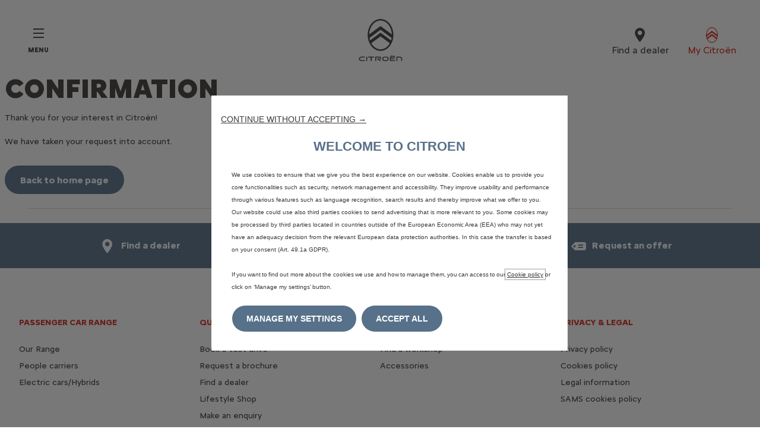

--- FILE ---
content_type: text/html;charset=utf-8
request_url: https://www.citroen.com.cy/tools/book-a-test-drive/thank-you.html
body_size: 7965
content:
<!DOCTYPE html>
<html dir="ltr" lang="en">
<head>
<meta charset="utf-8"/>
<meta http-equiv="X-UA-Compatible" content="IE=Edge"/>
<meta http-equiv="content-type" content="text/html; charset=UTF-8"/>
<meta name="viewport" content="width=device-width, initial-scale=1"/>
<meta name="keywords"/>
<meta name="author"/>
<meta name="description" content="Content template for Citroen Sites"/>
<meta name="thousandSeparator"/>
<meta name="decimalSeparator"/>
<meta name="dateFormat" content="01/01/1970"/>
<meta name="localeNext" content="Next"/>
<meta name="localePrev" content="Previous"/>
<title>Thank you</title>
<script defer="defer" type="text/javascript" src="https://rum.hlx.page/.rum/@adobe/helix-rum-js@%5E2/dist/rum-standalone.js" data-routing="env=prod,tier=publish,ams=OPEL Automobile GMBH"></script>
<link href="https://www.googletagmanager.com" rel="preconnect" crossorigin />
<link href="https://prod-dot-carussel-dwt.appspot.com" rel="preconnect" crossorigin />
<link href="https://assets.adobedtm.com" rel="preconnect" crossorigin />
<link href="https://cm.everesttech.net" rel="preconnect" crossorigin />
<link href="https://dpm.demdex.net" rel="preconnect" crossorigin />
<link href="https://api.gdpr-banner.awsmpsa.com" rel="preconnect" crossorigin />
<link href="https://europe-west1-cookiebannergdpr.cloudfunctions.net" rel="preconnect" crossorigin />
<meta property="og:title"/>
<meta property="og:type" content="website"/>
<meta property="og:image"/>
<meta property="og:description"/>
<meta property="og:url"/>
<meta name="twitter:card" content="summary"/>
<meta name="twitter:title"/>
<meta name="twitter:description"/>
<meta name="twitter:image"/>
<meta name="twitter:site"/>
<meta name="brand" content="citroen"/>
<meta name="theme" content="citroen2022"/>
<meta name="analyticsEngine" content="google"/>
<meta name="bodystyle"/>
<meta name="bodystyleId"/>
<meta name="carline"/>
<meta name="modelYear" content=""/>
<meta name="vehicleContextPath"/>
<meta name="modelId"/>
<meta name="bodyStyleId"/>
<meta name="engineTypeId"/>
<meta name="derivedModelId"/>
<meta name="energyId"/>
<meta name="gradeId"/>
<meta name="vehicleId"/>
<meta name="persona"/>
<meta name="path" content="L2NvbnRlbnQvY2l0cm9lbi93b3JsZHdpZGUvY3lwcnVzL2N5L2luZGV4L3Rvb2xzL2Jvb2stYS10ZXN0LWRyaXZlL3RoYW5rLXlvdQ==PuGlIfE"/>
<meta name="mvesUrl"/>
<meta name="mvesErrorMessage"/>
<script>
            var siteOwner = "central";
            var siteTarget = "B2C";
            var siteFamily = "new cars";
            var vehicleModelBodystyle = "";
            var vehicleModelBodystyleLabel = "";
            var isMobile = window.matchMedia('(max-width: 767px)').matches;
            var device = isMobile ? 'mobile' : 'desktop';
            /**
             * dataLayer is initialized with the basic values needed for dynamic yield in header, then the rest of values
             * will be populated by stat_global and cowp analytics module
             * for more information refer to the stat_global.html and cowp analytics module file (frontend/mars-aem-ui/js/mod/analytics.js)
             */

            var dataLayer = window.dataLayer || [];

            var dataLayerBasicValue = {
                "brand": "citroen",
                "language": "en",
                "country": "cy",
                "pageCategory": "home page",
                "virtualPageURL": "\/content\/citroen\/worldwide\/cyprus\/cy\/index\/tools\/book\u002Da\u002Dtest\u002Ddrive\/thank\u002Dyou.html",
                "siteOwner": siteOwner,
                "siteTarget": siteTarget,
                "siteFamily": siteFamily,
                "formsName": "",
                "mainStepIndicator": "",
                "vehicleModelBodystyle" : vehicleModelBodystyle,
                "vehicleModelBodystyleLabel" : vehicleModelBodystyleLabel,
                "vehicleCategory" : "",
                "rumTarget" : "",
                "pageVariant" : "",
                "pageTarget" : "",
                "deviceType": device
            };
            dataLayer.push(dataLayerBasicValue);
      </script>
<script>
      // we can add settings in this section to configure some third party scripts that are not managed by the banner (ie AB Tasty)
      function PSAConsentManagerLaunch(w,name) {
      }
    </script>
<script type="text/javascript" id="psa_tarteauxprunes_launcher" src="https://ressource.gdpr-banner.awsmpsa.com/js/tarteauxprunes.js" data-autoload="true" data-origin="prod" data-template="d1" data-callback="PSAConsentManagerLaunch">
    </script>
<link rel="stylesheet" href="/etc.clientlibs/mars/components/media/tiled_gallery/clientlibs/site.min.css" type="text/css">
<link rel="stylesheet" href="/etc.clientlibs/core/wcm/components/carousel/v1/carousel/clientlibs/site.min.css" type="text/css">
<script src="/etc.clientlibs/mars/components/media/tiled_gallery/clientlibs/site.min.js"></script>
<script src="/etc.clientlibs/core/wcm/components/carousel/v1/carousel/clientlibs/site.min.js"></script>
<link rel="stylesheet" href="/etc.clientlibs/core/wcm/components/tabs/v1/tabs/clientlibs/site.min.css" type="text/css">
<script src="/etc.clientlibs/core/wcm/components/commons/site/clientlibs/container.min.js"></script>
<script src="/etc.clientlibs/core/wcm/components/tabs/v1/tabs/clientlibs/site.min.js"></script>
<script>
        (function() {
            window.languageScript = 'ltr';
        })();

    </script>
<link rel="stylesheet" href="/etc/clientlibs/mars/commons.lc-20251126154417-lc.min.css" type="text/css">
<link rel="stylesheet" href="/etc/clientlibs/citroen2022/head/css/ltr/global.lc-20251126154417-lc.min.css" type="text/css">
<link rel="stylesheet" href="/etc.clientlibs/stellantis-whitelabel/clientlibs/theme/citroen.lc-1765987248261-lc.min.css" type="text/css">
<script src="/etc/clientlibs/citroen2022/head/js.lc-20251126154417-lc.min.js"></script>
<link rel="stylesheet" href="/etc.clientlibs/stellantis-whitelabel/clientlibs/Design-system/citroen.lc-1765987245940-lc.min.css" type="text/css">
<link rel="stylesheet" href="/etc.clientlibs/stellantis-whitelabel/clientlibs/WlButton.lc-1765987249105-lc.min.css" type="text/css" data-app-css-wl="WlButton"/>
<link rel="icon" type="image/vnd.microsoft.icon" href="/etc/designs/citroen/favicon.ico"/>
<link rel="apple-touch-icon" href="/etc/designs/citroen/favicon.png"/>
</head>
<body class="grid-bg-transparent">
<a href="#main" class="q-skip-to-content button primary">SKIP TO CONTENT</a>
<div class="off-canvas-wrap" data-offcanvas>
<div class="inner-wrap">
<style>
.off-canvas-wrap.move-right.xf-mobile-menu{height:100vh;width:100vw;}
.citroen-xf-override{height:100vh;width:100vw!important;}
.peugeot-xf-override{position:absolute;}
.peugeot-xf-back-button-override{z-index:1006;}
.opel-xf-override{height:100vh;width:100vw!important;overflow:auto!important;}
</style>
<div class="q-offcanvas-header hide-for-large-up    ">
<span class="offcanvas-header"></span>
<a href="#" class="q-close-primary-nav">
<i class="icon icon-close"></i>
</a>
</div>
<aside class="q-mod q-mod-nav-offcanvas q-nav-offcanvas left-off-canvas-menu
		hide-for-large-up   ">
<div class="q-nav-offcanvas__scroller">
<ul class="off-canvas-list false">
<li class="navbar-header-content   ">
<a href="/" target="_self" class=" off-canvas-list__link">
<i class="icon icon-home"></i>
</a>
</li>
<li class="has-submenu js-has-submenu  off-canvas-list__item  ">
<a class="off-canvas-list__link q-mod q-mod-analytics" href="#" data-nav-section="thank-you" data-nav-submenu data-gtm-event="uaevent" data-gtm-event-category="d1-content::Header::PrimaryNavigation" data-gtm-event-action="Display::Menu">
<span>Models</span>
</a>
<ul data-submenu class="left-submenu ">
<li class="off-canvas-list__item navbar-header-content back js-first-level-parent">
<a></a>
</li>
<li class="off-canvas-list__item">
<label class="title">
<span>Models</span>
</label>
</li>
<li class=" off-canvas-list__item">
<div class="q-mod q-mod-vehicle-selector q-vehicle-selector q-grid-overflow-large show-for-medium-up collapse q-selector-none q-with-pagination" data-vehicle-selector-saved="false">
<div class="q-slider" data-slider-options="{&#34;dots&#34;:true,&#34;arrows&#34;:true,&#34;slidesToScroll&#34;:4,&#34;slidesToShow&#34;:4}" data-dtm-options="{&#34;nextArrow&#34;:[null,null],&#34;prevArrow&#34;:[null,null]}" data-gtm-options="{&#34;event-labels&#34;:[null,null],&#34;event-category&#34;:&#34;d1-content::Content&#34;,&#34;event-action&#34;:&#34;ClickOn::{{elem}}&#34;,&#34;event&#34;:&#34;uaevent&#34;}">
<div class="q-carline-item q-slider-item ">
<div class="q-carline-item__inner" tabindex="0">
<a class="q-no-link stat-text-link  q-mod q-mod-analytics" tabindex="-1" data-gtm-event="uaevent" data-gtm-event-action="ClickOn::JellyBeanImage" data-gtm-event-label="C3" data-target="940b4cf2-f134-406a-8c98-2389ae2af3e8" title="C3" data-dtm="vehicle selector" href="/models/new-c3.html">
<div class="q-image-container">
<img src="/content/dam/citroen/master/b2c/models/new-c3/bbc/3_NouvelleC3_1CB6A5mv_576_324.jpg" title="C3" alt="NEW C3" class="stat-image-link" data-dtm="vehicle selector"/>
</div>
<div class="q-title ellipsis js-text-ellipsis">
<span class="q-label"> C3</span>
</div>
</a>
</div>
</div>
<div class="q-carline-item q-slider-item ">
<div class="q-carline-item__inner" tabindex="0">
<a class="q-no-link stat-text-link  q-mod q-mod-analytics" tabindex="-1" data-gtm-event="uaevent" data-gtm-event-action="ClickOn::JellyBeanImage" data-gtm-event-label="C3 AIRCROSS SUV" data-target="8d8443d0-5ec8-49f1-af11-a96c20313e39" title="C3 AIRCROSS SUV" data-dtm="vehicle selector" href="/models/new-c3-aircross-suv.html">
<div class="q-image-container">
<img src="/content/dam/citroen/master/b2c/models/citroën-c3-aircross-suv/bbc/5_SUVC3Aircross_1CW8AF_576_324.jpg" title="C3 AIRCROSS SUV" alt="C3 AIRCROSS SUV" class="stat-image-link" data-dtm="vehicle selector"/>
</div>
<div class="q-title ellipsis js-text-ellipsis">
<span class="q-label"> C3 AIRCROSS SUV</span>
</div>
</a>
</div>
</div>
</div>
</div>
<div class="q-mod q-mod-vehicle-selector-mobile-list q-vehicle-selector-mobile-list row show-for-small-only">
<div></div>
<ul class="q-stacked-list">
<li class="q-expander-item js-expander-item q-list-item q-with-price js-has-submenu">
<a class="row collapse stat-image-link q-bodystyle-link q-mod q-mod-analytics" data-dtm="suggested bodystyles" data-nav-section="thank-you" href="/models/new-c3.html" target="_self" data-gtm-event="uaevent" data-gtm-event-category="d1-content::Header::PrimaryNavigation" data-gtm-event-action="Redirection::Internal" data-gtm-event-label="C3">
<div class="q-picture-container columns small-5 medium-12">
<img src="/content/dam/citroen/master/b2c/models/new-c3/bbc/3_NouvelleC3_1CB6A5mv_576_324.jpg" title="NEW C3" alt="NEW C3"/>
</div>
<div class="q-label-container columns small-7 medium-12">
<div class="q-label">C3</div>
</div>
</a>
</li>
</ul>
<div></div>
<ul class="q-stacked-list">
<li class="q-expander-item js-expander-item q-list-item q-with-price js-has-submenu">
<a class="row collapse stat-image-link q-bodystyle-link q-mod q-mod-analytics" data-dtm="suggested bodystyles" data-nav-section="thank-you" href="/models/new-c3-aircross-suv.html" target="_self" title="C3 AIRCROSS SUV" data-gtm-event="uaevent" data-gtm-event-category="d1-content::Header::PrimaryNavigation" data-gtm-event-action="Redirection::Internal" data-gtm-event-label="C3 AIRCROSS SUV">
<div class="q-picture-container columns small-5 medium-12">
<img src="/content/dam/citroen/master/b2c/models/citroën-c3-aircross-suv/bbc/5_SUVC3Aircross_1CW8AF_576_324.jpg" title="C3 AIRCROSS SUV" alt="C3 AIRCROSS SUV"/>
</div>
<div class="q-label-container columns small-7 medium-12">
<div class="q-label">C3 AIRCROSS SUV</div>
</div>
</a>
</li>
</ul>
</div>
</li>
<li class=" off-canvas-list__item">
<div class="aem-Grid aem-Grid--12 aem-Grid--default--12 ">
<div class="visual_frame aem-GridColumn aem-GridColumn--default--12"><div class="q-visual-frame">
<div class="aem-Grid aem-Grid--12 aem-Grid--default--12 ">
<div class="headline_text_v2 headline_text headline_text--size-sm aem-GridColumn aem-GridColumn--default--12">	<div class="q-mod q-mod-headline-text q-headline-text q-ht-stacked  q-btn-bottom  q-ht-expander-margin-none">
<div class="q-headline-container  flexbox-container q-no-content">
<div class="ht-headline-row ">
<div class="ht-headline flex-item" data-dtm-values="{&#34;dtm2&#34;:&#34;false&#34;,&#34;dtm1&#34;:&#34;headline expander&#34;}">
<div class="header q-headline q-rte-container">VIEW THE RANGE</div>
</div>
<div class="ht-subhead flex-item">
<div class="q-subheadline q-rte-container div">
Still not sure which model is right for you? let us help you decide.
</div>
</div>
</div>
<div class="q-button-container flex-item">
<div class="aem-Grid aem-Grid--12 aem-Grid--default--12 ">
<div class="button_link button_link--full-width aem-GridColumn aem-GridColumn--default--12">
<a class="q-button button primary q-mod q-mod-button-link stat-button-link   analytics" href="/help-me-choose.html" title="Get started" data-dtm="button link" data-gtm-event="uaevent" data-gtm-event-category="d1-content::Content" data-gtm-event-label="Get started" data-persona='[]'>
<span class="q-label">Get started</span>
</a>
</div>
</div>
</div>
</div>
</div>
</div>
</div>
</div>
</div>
<div class="visual_frame aem-GridColumn aem-GridColumn--default--12"><div class="q-visual-frame">
<div class="aem-Grid aem-Grid--12 aem-Grid--default--12 ">
<div class="headline_text_v2 headline_text headline_text--size-sm aem-GridColumn aem-GridColumn--default--12">	<div class="q-mod q-mod-headline-text q-headline-text q-ht-stacked  q-btn-bottom  q-ht-expander-margin-none">
<div class="q-headline-container  flexbox-container q-no-content">
<div class="ht-headline-row ">
<div class="ht-headline flex-item" data-dtm-values="{&#34;dtm2&#34;:&#34;false&#34;,&#34;dtm1&#34;:&#34;headline expander&#34;}">
<div class="header q-headline q-rte-container">BOOK A TEST DRIVE</div>
</div>
<div class="ht-subhead flex-item">
<div class="q-subheadline q-rte-container div">
Get a feel for which Citroën is right for you by getting behind the wheel yourself.
</div>
</div>
</div>
<div class="q-button-container flex-item">
<div class="aem-Grid aem-Grid--12 aem-Grid--default--12 ">
<div class="button_link button_link--full-width aem-GridColumn aem-GridColumn--default--12">
<a class="q-button button primary q-mod q-mod-button-link stat-button-link   analytics" href="/tools/book-a-test-drive.html" title="BOOK NOW" data-dtm="button link" data-gtm-event="uaevent" data-gtm-event-category="d1-content::Content" data-gtm-event-label="Book now" data-persona='[]'>
<span class="q-label">Book now</span>
</a>
</div>
</div>
</div>
</div>
</div>
</div>
</div>
</div>
</div>
<div class="visual_frame aem-GridColumn aem-GridColumn--default--12"><div class="q-visual-frame">
<div class="aem-Grid aem-Grid--12 aem-Grid--default--12 ">
<div class="headline_text_v2 headline_text headline_text--size-sm aem-GridColumn aem-GridColumn--default--12">	<div class="q-mod q-mod-headline-text q-headline-text q-ht-stacked  q-btn-bottom  q-ht-expander-margin-none">
<div class="q-headline-container  flexbox-container q-no-content">
<div class="ht-headline-row ">
<div class="ht-headline flex-item" data-dtm-values="{&#34;dtm2&#34;:&#34;false&#34;,&#34;dtm1&#34;:&#34;headline expander&#34;}">
<div class="header q-headline q-rte-container">REQUEST A BROCHURE &amp; PRICE LIST</div>
</div>
<div class="ht-subhead flex-item">
<div class="q-subheadline q-rte-container div">
Get all the information you need to make the choice that's right for you.
</div>
</div>
</div>
<div class="q-button-container flex-item">
<div class="aem-Grid aem-Grid--12 aem-Grid--default--12 ">
<div class="button_link button_link--full-width aem-GridColumn aem-GridColumn--default--12">
<a class="q-button button primary q-mod q-mod-button-link stat-button-link   analytics" href="/tools/request-a-brochure-price-list.html" title="GET STARTED NOW" data-dtm="button link" data-gtm-event="uaevent" data-gtm-event-category="d1-content::Content" data-gtm-event-label="Get started now" data-persona='[]'>
<span class="q-label">Get started now</span>
</a>
</div>
</div>
</div>
</div>
</div>
</div>
</div>
</div>
</div>
</div>
</li>
</ul>
</li>
<li class="has-submenu js-has-submenu  off-canvas-list__item  ">
<a class="off-canvas-list__link q-mod q-mod-analytics" href="#" data-nav-section="thank-you" data-nav-submenu data-gtm-event="uaevent" data-gtm-event-category="d1-content::Header::PrimaryNavigation" data-gtm-event-action="Display::Menu">
<span>Buy</span>
</a>
<ul data-submenu class="left-submenu ">
<li class="off-canvas-list__item navbar-header-content back js-first-level-parent">
<a></a>
</li>
<li class="off-canvas-list__item">
<label class="title">
<span>Buy</span>
</label>
</li>
<li class=" off-canvas-list__item">
<a class="off-canvas-list__link" href="/help-me-choose/citroen-range.html">
<span>Choose your model now</span>
</a>
</li>
<li class="off-canvas-list__item has-submenu js-has-submenu ">
<a class="off-canvas-list__link q-mod q-mod-analytics" href="#" data-nav-section="thank-you" data-nav-submenu data-gtm-event="uaevent" data-gtm-event-category="d1-content::Header::PrimaryNavigation" data-gtm-event-action="Display::Menu">
<span>Quick links</span>
</a>
<ul data-submenu class="left-submenu ">
<li class="off-canvas-list__item navbar-header-content back ">
<a>Buy</a>
</li>
<li class="off-canvas-list__item">
<label class="title">
<span>Quick links</span>
</label>
</li>
<li class=" off-canvas-list__item">
<a class="off-canvas-list__link" href="/tools/book-a-test-drive.html">
<span>Book a test drive</span>
</a>
</li>
<li class=" off-canvas-list__item">
<a class="off-canvas-list__link" href="/tools/request-an-offer.html">
<span>Request an offer</span>
</a>
</li>
<li class=" off-canvas-list__item">
<a class="off-canvas-list__link" href="/tools/find-a-dealer.html">
<span>Find your dealer</span>
</a>
</li>
<li class=" off-canvas-list__item">
<a class="off-canvas-list__link" href="/tools/request-a-brochure-price-list.html">
<span>Request a price list</span>
</a>
</li>
</ul>
</li>
<li class="off-canvas-list__item has-submenu js-has-submenu ">
<a class="off-canvas-list__link q-mod q-mod-analytics" href="#" data-nav-section="thank-you" data-nav-submenu data-gtm-event="uaevent" data-gtm-event-category="d1-content::Header::PrimaryNavigation" data-gtm-event-action="Display::Menu">
<span>Check out our services</span>
</a>
<ul data-submenu class="left-submenu ">
<li class="off-canvas-list__item navbar-header-content back ">
<a>Buy</a>
</li>
<li class="off-canvas-list__item">
<label class="title">
<span>Check out our services</span>
</label>
</li>
<li class=" off-canvas-list__item">
<a class="off-canvas-list__link" href="/buy/services.html">
<span>Citroën warranty</span>
</a>
</li>
<li class=" off-canvas-list__item">
<a class="off-canvas-list__link" href="/buy/services/citroen-assistance.html">
<span>Citroën assistance</span>
</a>
</li>
<li class=" off-canvas-list__item">
<a class="off-canvas-list__link" href="/buy/services.html">
<span>View all our services</span>
</a>
</li>
</ul>
</li>
<li class="off-canvas-list__item has-submenu js-has-submenu ">
<a class="off-canvas-list__link q-mod q-mod-analytics" href="#" data-nav-section="thank-you" data-nav-submenu data-gtm-event="uaevent" data-gtm-event-category="d1-content::Header::PrimaryNavigation" data-gtm-event-action="Display::Menu">
<span>Enhance your experience</span>
</a>
<ul data-submenu class="left-submenu ">
<li class="off-canvas-list__item navbar-header-content back ">
<a>Buy</a>
</li>
<li class="off-canvas-list__item">
<label class="title">
<span>Enhance your experience</span>
</label>
</li>
<li class=" off-canvas-list__item">
<a class="off-canvas-list__link" href="/buy/equipments.html">
<span>Equip your Citroën</span>
</a>
</li>
<li class=" off-canvas-list__item">
<a class="off-canvas-list__link" href="/buy/equipments.html#connected-services">
<span>Connected services</span>
</a>
</li>
<li class=" off-canvas-list__item">
<a class="off-canvas-list__link" href="/buy/equipments.html#spared-parts">
<span>Spare parts</span>
</a>
</li>
<li class=" off-canvas-list__item">
<a class="off-canvas-list__link" href="/buy/equipments.html#adapted-accessories">
<span>Adapted accessories</span>
</a>
</li>
<li class=" off-canvas-list__item">
<a class="off-canvas-list__link" href="https://lifestyle.citroen.com/" target="_blank">
<span>Buy merchandise</span>
</a>
</li>
</ul>
</li>
</ul>
</li>
<li class="has-submenu js-has-submenu  off-canvas-list__item  ">
<a class="off-canvas-list__link q-mod q-mod-analytics" href="#" data-nav-section="thank-you" data-nav-submenu data-gtm-event="uaevent" data-gtm-event-category="d1-content::Header::PrimaryNavigation" data-gtm-event-action="Display::Menu">
<span>Maintain</span>
</a>
<ul data-submenu class="left-submenu ">
<li class="off-canvas-list__item navbar-header-content back js-first-level-parent">
<a></a>
</li>
<li class="off-canvas-list__item">
<label class="title">
<span>Maintain</span>
</label>
</li>
<li class="off-canvas-list__item has-submenu js-has-submenu ">
<a class="off-canvas-list__link q-mod q-mod-analytics" href="#" data-nav-section="thank-you" data-nav-submenu data-gtm-event="uaevent" data-gtm-event-category="d1-content::Header::PrimaryNavigation" data-gtm-event-action="Display::Menu">
<span>I want to</span>
</a>
<ul data-submenu class="left-submenu ">
<li class="off-canvas-list__item navbar-header-content back ">
<a>Maintain</a>
</li>
<li class="off-canvas-list__item">
<label class="title">
<span>I want to</span>
</label>
</li>
<li class=" off-canvas-list__item">
<a class="off-canvas-list__link" href="/tools/request-an-offer.html">
<span>Request an offer</span>
</a>
</li>
<li class=" off-canvas-list__item">
<a class="off-canvas-list__link" href="/buy/equipments.html#adapted-accessories">
<span>View accessories</span>
</a>
</li>
<li class=" off-canvas-list__item">
<a class="off-canvas-list__link" href="/buy/equipments.html#spared-parts">
<span>Find spare parts</span>
</a>
</li>
<li class=" off-canvas-list__item">
<a class="off-canvas-list__link" href="/tools/find-a-dealer.html">
<span>Contact a workshop</span>
</a>
</li>
</ul>
</li>
<li class="off-canvas-list__item has-submenu js-has-submenu ">
<a class="off-canvas-list__link q-mod q-mod-analytics" href="#" data-nav-section="thank-you" data-nav-submenu data-gtm-event="uaevent" data-gtm-event-category="d1-content::Header::PrimaryNavigation" data-gtm-event-action="Display::Menu">
<span>Maintain my car</span>
</a>
<ul data-submenu class="left-submenu ">
<li class="off-canvas-list__item navbar-header-content back ">
<a>Maintain</a>
</li>
<li class="off-canvas-list__item">
<label class="title">
<span>Maintain my car</span>
</label>
</li>
<li class=" off-canvas-list__item">
<a class="off-canvas-list__link" href="/maintain/services/petrol-and-diesel-engines.html">
<span>Petrol &amp; diesel engines</span>
</a>
</li>
<li class=" off-canvas-list__item">
<a class="off-canvas-list__link" href="/maintain/services/electric.html">
<span>Electric</span>
</a>
</li>
<li class=" off-canvas-list__item">
<a class="off-canvas-list__link" href="/maintain/services/plug-in-hybrid.html">
<span>Plug-in hybrid</span>
</a>
</li>
<li class=" off-canvas-list__item">
<a class="off-canvas-list__link" href="/maintain/services/making-maintenance-easy.html">
<span>Making maintenance easy</span>
</a>
</li>
</ul>
</li>
</ul>
</li>
<li class="has-submenu js-has-submenu  off-canvas-list__item  ">
<a class="off-canvas-list__link q-mod q-mod-analytics" href="#" data-nav-section="thank-you" data-nav-submenu data-gtm-event="uaevent" data-gtm-event-category="d1-content::Header::PrimaryNavigation" data-gtm-event-action="Display::Menu">
<span>About Citroën</span>
</a>
<ul data-submenu class="left-submenu ">
<li class="off-canvas-list__item navbar-header-content back js-first-level-parent">
<a></a>
</li>
<li class="off-canvas-list__item">
<label class="title">
<span>About Citroën</span>
</label>
</li>
<li class=" off-canvas-list__item">
<a class="off-canvas-list__link" href="/about-citroen/citroen-in-a-few-figures.html">
<span>Citroën in a few figures</span>
</a>
</li>
<li class=" off-canvas-list__item">
<a class="off-canvas-list__link" href="/about-citroen/history.html">
<span>Making history</span>
</a>
</li>
<li class=" off-canvas-list__item">
<a class="off-canvas-list__link" href="https://www.citroenorigins.com.cy/en-cy">
<span>Citroën origins</span>
</a>
</li>
<li class=" off-canvas-list__item">
<a class="off-canvas-list__link" href="/about-citroen/concept-cars.html">
<span>Concept cars</span>
</a>
</li>
<li class=" off-canvas-list__item">
<a class="off-canvas-list__link" href="/about-citroen/philosophy.html">
<span>Our philosophy</span>
</a>
</li>
<li class="off-canvas-list__item has-submenu js-has-submenu ">
<a class="off-canvas-list__link q-mod q-mod-analytics" href="#" data-nav-section="thank-you" data-nav-submenu data-gtm-event="uaevent" data-gtm-event-category="d1-content::Header::PrimaryNavigation" data-gtm-event-action="Display::Menu">
<span>Ëlectric for all</span>
</a>
<ul data-submenu class="left-submenu ">
<li class="off-canvas-list__item navbar-header-content back ">
<a>About Citroën</a>
</li>
<li class="off-canvas-list__item">
<label class="title">
<span>Ëlectric for all</span>
</label>
</li>
<li class=" off-canvas-list__item">
<a class="off-canvas-list__link" href="/about-citroen/electric-for-all/plug-in-hybrid.html">
<span>Plug-in hybrid by Citroën</span>
</a>
</li>
<li class=" off-canvas-list__item">
<a class="off-canvas-list__link" href="/about-citroen/electric-for-all/charging-solutions.html">
<span>Charging solutions</span>
</a>
</li>
<li class=" off-canvas-list__item">
<a class="off-canvas-list__link" href="/about-citroen/electric-for-all/optimise-your-range.html">
<span>How to optimise your range</span>
</a>
</li>
<li class=" off-canvas-list__item">
<a class="off-canvas-list__link" href="/about-citroen/electric-for-all/charging-solutions.html">
<span>Plan your journey</span>
</a>
</li>
</ul>
</li>
<li class="off-canvas-list__item has-submenu js-has-submenu ">
<a class="off-canvas-list__link q-mod q-mod-analytics" href="#" data-nav-section="thank-you" data-nav-submenu data-gtm-event="uaevent" data-gtm-event-category="d1-content::Header::PrimaryNavigation" data-gtm-event-action="Display::Menu">
<span>We care for you</span>
</a>
<ul data-submenu class="left-submenu ">
<li class="off-canvas-list__item navbar-header-content back ">
<a>About Citroën</a>
</li>
<li class="off-canvas-list__item">
<label class="title">
<span>We care for you</span>
</label>
</li>
<li class="off-canvas-list__item has-submenu js-has-submenu ">
<a class="off-canvas-list__link q-mod q-mod-analytics" href="#" data-nav-section="thank-you" data-nav-submenu data-gtm-event="uaevent" data-gtm-event-category="d1-content::Header::PrimaryNavigation" data-gtm-event-action="Display::Menu">
<span>Made for comfort</span>
</a>
<ul data-submenu class="left-submenu ">
<li class="off-canvas-list__item navbar-header-content back ">
<a>We care for you</a>
</li>
<li class="off-canvas-list__item">
<label class="title">
<span>Made for comfort</span>
</label>
</li>
<li class=" off-canvas-list__item">
<a class="off-canvas-list__link" href="/about-citroen/comfort.html">
<span>Citroën advanced comfort</span>
</a>
</li>
<li class=" off-canvas-list__item">
<a class="off-canvas-list__link" href="/about-citroen/connected-services.html">
<span>Citroën connected services</span>
</a>
</li>
</ul>
</li>
<li class="off-canvas-list__item has-submenu js-has-submenu ">
<a class="off-canvas-list__link q-mod q-mod-analytics" href="#" data-nav-section="thank-you" data-nav-submenu data-gtm-event="uaevent" data-gtm-event-category="d1-content::Header::PrimaryNavigation" data-gtm-event-action="Display::Menu">
<span>Citroën experience</span>
</a>
<ul data-submenu class="left-submenu ">
<li class="off-canvas-list__item navbar-header-content back ">
<a>We care for you</a>
</li>
<li class="off-canvas-list__item">
<label class="title">
<span>Citroën experience</span>
</label>
</li>
<li class=" off-canvas-list__item">
<a class="off-canvas-list__link" href="/about-citroen/citroen-experience/la-maison-citroen.html">
<span>La maison Citroën</span>
</a>
</li>
<li class=" off-canvas-list__item">
<a class="off-canvas-list__link" href="/about-citroen/citroen-experience/my-citroen.html">
<span>My Citroën</span>
</a>
</li>
<li class=" off-canvas-list__item">
<a class="off-canvas-list__link" href="https://lifestyle.citroen.com/">
<span>Lifestyle shop</span>
</a>
</li>
</ul>
</li>
</ul>
</li>
</ul>
</li>
</ul>
<div class="off-canvas-util-nav">
</div>
</div>
</aside>
<div class="q-page-container  
					 grid-bg-white" data-page-template-name="d1-content">
<div class="q-print-header top-bar ">
<span class="title"></span>
<span class="logo-container">
<a href="/">
<img class="logo" alt="Home" title="Home" src="/content/dam/citroen/master/b2c/home/logo/citroen-logo.png"/>
</a>
</span>
</div>
<style>
        .tab-bar-inner-ds-xf-override{width:100vw;}
        .tab-bar-inner-peugeot-xf-override{width:100vw;}
    </style>
<div class="q-nav-primary q-mod q-mod-nav-primary q-nav-primary--anchor    " data-current-page="thank-you" data-type="immersive">
<nav class="top-bar " data-topbar role="navigation" data-options="is_hover: false">
<div class="q-language-selector-container q-language-selector-container--list">
<div class="q-mod q-mod-language-selector q-language-selector q-language-selector--list hide">
<ul id="q-language-selector" class="q-language-selector__list ">
</ul>
</div>
</div>
<section class="top-bar-section js-hamburger-menu hamburger-menu">
<div class="actions">
<div class="q-mod q-mod-analytics hamburger-menu__toggle" data-gtm-event="uaevent" data-gtm-event-category="d1-content::Header" data-gtm-event-action="Display::Burger::Menu" data-gtm-event-label="Menu">
<button class="js-hamburger-menu-toggle q-hamburger q-hamburger--squeeze">
<span class="q-hamburger__box">
<span class="q-hamburger__inner"></span>
</span>
<span class="q-hamburger__label">MENU</span>
</button>
</div>
</div>
<div class="logo-wrap">
<a href="/" class="logo-container stat-logo q-mod q-mod-analytics" data-dtm="nav primary" data-gtm-event="uaevent" data-gtm-event-category="PrimaryNavigation" data-gtm-event-action="ClickOn::Logo" data-gtm-event-label="Home">
<img class="logo logo--base" alt="Home" title="Home" src="/content/dam/citroen/master/b2c/home/logo/citroen-logo.png"/>
<img class="logo logo--alt" alt="Home" title="Home" src="/content/dam/citroen/master/b2c/home/logo/citroen-logo-alt.png"/>
</a>
</div>
<ul class="js-utility-menu utility utility-links ">
<li class="utility-links__item     ">
<a href="/tools/find-a-dealer.html" target="_self" class="utility-links__link  js-utility-link stat-text-link    q-mod q-mod-analytics" data-dtm="nav primary" data-gtm-event="uaevent" data-gtm-event-category="d1-content::Header::PrimaryNavigation" data-gtm-event-action="ClickOn::ShoppingMenu" data-gtm-event-label="Find a dealer">
<i class="icon icon-place-on-map"></i>
<span>Find a dealer</span>
</a>
</li>
<li class="utility-links__item     ">
<a href="/about-citroen/citroen-experience/my-citroen.html" target="_self" class="utility-links__link  js-utility-link stat-text-link    q-mod q-mod-analytics" data-dtm="nav primary" data-gtm-event="uaevent" data-gtm-event-category="d1-content::Header::PrimaryNavigation" data-gtm-event-action="ClickOn::ShoppingMenu" data-gtm-event-label="My Citroën">
<i class="icon icon-citroen-logo-plain"></i>
<span>My Citroën</span>
</a>
</li>
</ul>
<div class="first-level-container ">
<ul class="first-level js-hamburger-menu-nav hamburger-menu__nav ">
<li class="has-flyout    ">
<a href="/models.html" target="_self" class=" stat-text-link q-mod q-mod-analytics" title="Models" data-dtm="nav primary" data-gtm-event="uaevent" data-gtm-event-category="d1-content::Header::PrimaryNavigation" data-gtm-event-action="Display::Menu" data-flyout-url="/partials-collection/models-flyout.html">
<span>Models</span>
</a>
</li>
<li class="has-flyout    ">
<a href="/navigation-partials/primary-navigation/buy.html" target="_self" class=" stat-text-link q-mod q-mod-analytics" title="Buy" data-dtm="nav primary" data-gtm-event="uaevent" data-gtm-event-category="d1-content::Header::PrimaryNavigation" data-gtm-event-action="Display::Menu" data-flyout-url="/partials-collection/buy.html">
<span>Buy</span>
</a>
</li>
<li class="has-flyout    ">
<a href="/navigation-partials/primary-navigation/maintain.html" target="_self" class=" stat-text-link q-mod q-mod-analytics" title="Maintain" data-dtm="nav primary" data-gtm-event="uaevent" data-gtm-event-category="d1-content::Header::PrimaryNavigation" data-gtm-event-action="Display::Menu" data-flyout-url="/partials-collection/maintain.html">
<span>Maintain</span>
</a>
</li>
<li class="has-flyout    ">
<a href="/navigation-partials/primary-navigation/about-citroen.html" target="_self" class=" stat-text-link q-mod q-mod-analytics" title="About Citroën" data-dtm="nav primary" data-gtm-event="uaevent" data-gtm-event-category="d1-content::Header::PrimaryNavigation" data-gtm-event-action="Display::Menu" data-flyout-url="/partials-collection/about-citroen.html">
<span>About Citroën</span>
</a>
</li>
</ul>
</div>
</section>
</nav>
<div class="nav-flyout">
<div class="q-loader q-flyout-spinner"></div>
</div>
<nav class="tab-bar hide-for-large-up">
<div class="tab-bar__inner  ">
<section class="left-small actions-section">
<a class="q-mod q-mod-analytics q-hamburger q-hamburger--squeeze left-off-canvas-toggle" data-gtm-event="uaevent" data-gtm-event-category="d1-content::Header" data-gtm-event-action="Display::Burger::Menu" data-gtm-event-label="Menu" tabindex="0">
<span class="q-hamburger__box">
<span class="q-hamburger__inner"></span>
</span>
</a>
</section>
<section class="middle tab-bar-section">
<div class="q-nav-title">
<span class="title"></span>
</div>
</section>
<section class="right-small logo-section">
<a class="logo-container q-mod q-mod-analytics" href="/" data-gtm-event="uaevent" data-gtm-event-category="PrimaryNavigation" data-gtm-event-action="ClickOn::Logo" data-gtm-event-label="Home">
<img class="logo logo--base" alt="Home" title="Home" src="/content/dam/citroen/master/b2c/home/logo/citroen-logo.png"/>
<img class="logo logo--alt" alt="Home" title="Home" src="/content/dam/citroen/master/b2c/home/logo/citroen-logo-alt.png"/>
</a>
</section>
</div>
</nav>
</div>
<div data-app-gl="SingleLegalEntity" name="SingleLegalEntity" data-props="{}"></div>
<section class="main-section" id="main">
<div class="q-modal-content">
<div>
</div>
<div class="q-masthead q-mod q-mod-masthead">
<div class="aem-Grid aem-Grid--12 aem-Grid--default--12 ">
</div>
</div>
<div class="aem-Grid aem-Grid--12 aem-Grid--default--12 ">
<div class="grid_builder_v2 grid_builder grid_builder--spring aem-GridColumn aem-GridColumn--default--12">
<div class="q-grid-container      grid-bg-white    grid-full-width ">
<div class="row">
<div class="small-12 medium-12 columns">
<div class="aem-Grid aem-Grid--12 aem-Grid--default--12 ">
<div class="headline_text_v2 headline_text aem-GridColumn aem-GridColumn--default--12">	<div class="q-mod q-mod-headline-text q-headline-text q-ht-stacked  q-btn-bottom  q-ht-expander-margin-none">
<div class="q-headline-container  flexbox-container ">
<div class="ht-headline-row ">
<div class="ht-headline flex-item" data-dtm-values="{&#34;dtm2&#34;:&#34;false&#34;,&#34;dtm1&#34;:&#34;headline expander&#34;}">
<h2 class="header q-headline q-rte-container">CONFIRMATION</h2>
</div>
</div>
<div class="ht-content q-ht-paragraph flex-item q-rte-container">
<p>Thank you for your interest in Citroën!</p>
<p> </p>
<p>We have taken your request into account.</p>
</div>
<div class="q-button-container flex-item">
<div class="aem-Grid aem-Grid--12 aem-Grid--default--12 ">
<div class="button_link aem-GridColumn aem-GridColumn--default--12">
<a class="q-button button primary q-mod q-mod-button-link stat-button-link   analytics" href="/" title="Back to home page" data-dtm="button link" data-gtm-event="uaevent" data-gtm-event-category="d1-content::Content" data-gtm-event-label="Back to home page" data-persona='[]'>
<span class="q-label">Back to home page</span>
</a>
</div>
</div>
</div>
</div>
</div>
</div>
<div class="separator aem-GridColumn aem-GridColumn--default--12"><div class="q-separator">
<hr/>
</div>
</div>
</div>
</div>
</div>
</div>
</div>
</div>
</div>
<section data-navigation-bottom></section>
<div class="aem-Grid aem-Grid--12 aem-Grid--default--12 ">
</div>
<footer>
<div class="q-mod q-mod-shopping-tools q-shopping-tools-container" data-sticky-size="{&#34;sizes&#34;:[]}">
<ul class="q-shopping-tools small-block-grid-3 medium-block-grid-3 large-block-grid-3 xlarge-block-grid-3    ">
<li class="q-st-button    ">
<a class="q-button button q-button-icon shopping-tool  q-mod q-mod-button-link stat-icon-link   analytics" href="/tools/find-a-dealer.html" title="Find a dealer" data-gtm-event="uaevent" data-gtm-event-category="d1-content::Shoppingtool" data-gtm-event-label="Find a dealer" data-persona='[]'>
<i class="icon icon-place-on-map" aria-label="Find a dealer"></i>
<span class="q-label">Find a dealer</span>
</a>
</li>
<li class="q-st-button    ">
<a class="q-button button q-button-icon shopping-tool  q-mod q-mod-button-link stat-icon-link   analytics" href="/tools/contact-us.html" title="NEED HELP?" data-gtm-event="uaevent" data-gtm-event-category="d1-content::Shoppingtool" data-gtm-event-label="Need help?" data-persona='[]'>
<i class="icon icon-question" aria-label="NEED HELP?"></i>
<span class="q-label">Need help?</span>
</a>
</li>
<li class="q-st-button    ">
<a class="q-button button q-button-icon shopping-tool  q-mod q-mod-button-link stat-icon-link   analytics" href="/tools/request-an-offer.html" title="REQUEST AN OFFER" data-gtm-event="uaevent" data-gtm-event-category="d1-content::Shoppingtool" data-gtm-event-label="Request an offer" data-persona='[]'>
<i class="icon icon-offer-badge" aria-label="REQUEST AN OFFER"></i>
<span class="q-label">Request an offer</span>
</a>
</li>
</ul>
</div>
<div class="q-sitemap q-mod q-mod-sitemap show-for-medium-up">
<div class="row collapse">
<div class="small-3   columns">
<div class="header      ">
<a class="stat-text-link q-mod q-mod-analytics " href="/help-me-choose/citroen-range.html" title="PASSENGER CAR RANGE" data-gtm-event="uaevent" data-gtm-event-category="FooterLinks" data-gtm-event-action="ClickOn::FooterNav" data-gtm-event-label="PASSENGER CAR RANGE">PASSENGER CAR RANGE</a>
</div>
<ul class=" ">
<li class="    ">
<a class="stat-text-link q-mod q-mod-analytics " href="/help-me-choose/citroen-range.html" title="Our Range" data-dtm="sitemap" data-gtm-event="uaevent" data-gtm-event-category="FooterLinks" data-gtm-event-action="ClickOn::FooterNav" data-gtm-event-label="Our Range">Our Range</a>
</li>
<li class="    ">
<a class="stat-text-link q-mod q-mod-analytics " href="/models/category/people-carriers.html" title="People carriers" data-dtm="sitemap" data-gtm-event="uaevent" data-gtm-event-category="FooterLinks" data-gtm-event-action="ClickOn::FooterNav" data-gtm-event-label="People carriers">People carriers</a>
</li>
<li class="    ">
<a class="stat-text-link q-mod q-mod-analytics " href="/models/category/electric-cars-hybrids.html" title="Electric cars/Hybrids" data-dtm="sitemap" data-gtm-event="uaevent" data-gtm-event-category="FooterLinks" data-gtm-event-action="ClickOn::FooterNav" data-gtm-event-label="Electric cars/Hybrids">Electric cars/Hybrids</a>
</li>
</ul>
</div>
<div class="small-3   columns">
<div class="header      ">
<a class="stat-text-link q-mod q-mod-analytics " href="/tools/contact-us.html" title="QUICK LINKS" data-gtm-event="uaevent" data-gtm-event-category="FooterLinks" data-gtm-event-action="ClickOn::FooterNav" data-gtm-event-label="QUICK LINKS">QUICK LINKS</a>
</div>
<ul class=" ">
<li class="    ">
<a class="stat-text-link q-mod q-mod-analytics " href="/tools/book-a-test-drive.html" title="Book a test drive" data-dtm="sitemap" data-gtm-event="uaevent" data-gtm-event-category="FooterLinks" data-gtm-event-action="ClickOn::FooterNav" data-gtm-event-label="Book a test drive">Book a test drive</a>
</li>
<li class="    ">
<a class="stat-text-link q-mod q-mod-analytics " href="/tools/request-a-brochure---price-list.html" title="Request a brochure" data-dtm="sitemap" data-gtm-event="uaevent" data-gtm-event-category="FooterLinks" data-gtm-event-action="ClickOn::FooterNav" data-gtm-event-label="Request a brochure">Request a brochure</a>
</li>
<li class="    ">
<a class="stat-text-link q-mod q-mod-analytics " href="/tools/find-a-dealer.html" title="Find a dealer" data-dtm="sitemap" data-gtm-event="uaevent" data-gtm-event-category="FooterLinks" data-gtm-event-action="ClickOn::FooterNav" data-gtm-event-label="Find a dealer">Find a dealer</a>
</li>
<li class="    ">
<a class="stat-text-link q-mod q-mod-analytics " href="https://lifestyle.citroen.com/" target="_blank" title="Lifestyle Shop" data-dtm="sitemap" data-gtm-event="uaevent" data-gtm-event-category="FooterLinks" data-gtm-event-action="ClickOn::FooterNav" data-gtm-event-label="Lifestyle Shop">Lifestyle Shop</a>
</li>
<li class="    ">
<a class="stat-text-link q-mod q-mod-analytics " href="/tools/contact-us.html" title="Make an enquiry" data-dtm="sitemap" data-gtm-event="uaevent" data-gtm-event-category="FooterLinks" data-gtm-event-action="ClickOn::FooterNav" data-gtm-event-label="Make an enquiry">Make an enquiry</a>
</li>
<li class="    ">
<a class="stat-text-link q-mod q-mod-analytics " href="/content/dam/citroen/cyprus/tools/Citroën_SAMS+ConnectedServicesFAQs.pdf" target="_blank" title="FAQs - Connected Services" data-dtm="sitemap" data-gtm-event="uaevent" data-gtm-event-category="FooterLinks" data-gtm-event-action="ClickOn::FooterNav" data-gtm-event-label="FAQs - Connected Services">FAQs - Connected Services</a>
</li>
</ul>
</div>
<div class="small-3   columns">
<div class="header      ">
<a class="stat-text-link q-mod q-mod-analytics " href="/tools/find-a-dealer.html" title="AFTERSALES SERVICES" data-gtm-event="uaevent" data-gtm-event-category="FooterLinks" data-gtm-event-action="ClickOn::FooterNav" data-gtm-event-label="AFTERSALES SERVICES">AFTERSALES SERVICES</a>
</div>
<ul class=" ">
<li class="    ">
<a class="stat-text-link q-mod q-mod-analytics " href="/tools/find-a-dealer.html" title="Find a workshop" data-dtm="sitemap" data-gtm-event="uaevent" data-gtm-event-category="FooterLinks" data-gtm-event-action="ClickOn::FooterNav" data-gtm-event-label="Find a workshop">Find a workshop</a>
</li>
<li class="    ">
<a class="stat-text-link q-mod q-mod-analytics " href="/buy/equipments.html" title="Accessories" data-dtm="sitemap" data-gtm-event="uaevent" data-gtm-event-category="FooterLinks" data-gtm-event-action="ClickOn::FooterNav" data-gtm-event-label="Accessories">Accessories</a>
</li>
</ul>
</div>
<div class="small-3   columns">
<div class="header      ">
<a class="stat-text-link q-mod q-mod-analytics " href="/tools/privacy-policy.html" title="PRIVACY &amp; LEGAL" data-gtm-event="uaevent" data-gtm-event-category="FooterLinks" data-gtm-event-action="ClickOn::FooterNav" data-gtm-event-label="PRIVACY &amp; LEGAL">PRIVACY &amp; LEGAL</a>
</div>
<ul class=" ">
<li class="    ">
<a class="stat-text-link q-mod q-mod-analytics " href="/tools/privacy-policy.html" title="Privacy policy" data-dtm="sitemap" data-gtm-event="uaevent" data-gtm-event-category="FooterLinks" data-gtm-event-action="ClickOn::FooterNav" data-gtm-event-label="Privacy policy">Privacy policy</a>
</li>
<li class="    ">
<a class="stat-text-link q-mod q-mod-analytics " href="/tools/cookies-policy.html" title="Cookies policy" data-dtm="sitemap" data-gtm-event="uaevent" data-gtm-event-category="FooterLinks" data-gtm-event-action="ClickOn::FooterNav" data-gtm-event-label="Cookies policy">Cookies policy</a>
</li>
<li class="    ">
<a class="stat-text-link q-mod q-mod-analytics " href="/tools/legal-information.html" title="Legal information" data-dtm="sitemap" data-gtm-event="uaevent" data-gtm-event-category="FooterLinks" data-gtm-event-action="ClickOn::FooterNav" data-gtm-event-label="Legal information">Legal information</a>
</li>
<li class="    ">
<a class="stat-text-link q-mod q-mod-analytics " href="/tools/cookies-policy1.html" title="SAMS cookies policy" data-dtm="sitemap" data-gtm-event="uaevent" data-gtm-event-category="FooterLinks" data-gtm-event-action="ClickOn::FooterNav" data-gtm-event-label="SAMS cookies policy">SAMS cookies policy</a>
</li>
</ul>
</div>
</div>
</div>
<div class="q-social-links q-mod q-mod-social-links">
<div class="row collapse">
<div class="small-12 columns">
<div class="social-links-container">
<span>JOIN US ON</span>
<a class="stat-image-link q-mod q-mod-analytics " href="https://www.facebook.com/citroencyprus/" title="Facebook" data-dtm="social links" data-gtm-event="uaevent" data-gtm-event-category="FooterLinks" data-gtm-event-action="ClickOn::Social" data-gtm-event-label="Facebook">
<i class="icon icon-social-media-facebook" aria-hidden="true">
</i>
</a>
<a class="stat-image-link q-mod q-mod-analytics " href="https://twitter.com/citroen" title="twitter" data-dtm="social links" data-gtm-event="uaevent" data-gtm-event-category="FooterLinks" data-gtm-event-action="ClickOn::Social" data-gtm-event-label="twitter">
<i class="icon icon-social-media-twitter" aria-hidden="true">
</i>
</a>
<a class="stat-image-link q-mod q-mod-analytics " href="https://instagram.com/citroen_cyprus" title="Instagram" data-dtm="social links" data-gtm-event="uaevent" data-gtm-event-category="FooterLinks" data-gtm-event-action="ClickOn::Social" data-gtm-event-label="Instagram">
<i class="icon icon-social-media-instagram" aria-hidden="true">
</i>
</a>
</div>
</div>
</div>
</div>
<div class="q-footer-links q-mod q-mod-footer-links">
<div class="row collapse">
<div class="q-flex-container small-12 columns">
<div class="q-footer-links-container">
<ul class="q-links-list inline-list">
<li class="q-copyright">
<span>Citroën 2020</span>
</li>
<li class="     q-nav-item">
<a class="stat-text-link _psaihm_app_oppen_params q-mod q-mod-analytics" href="#" title="ACCEPT COOKIES" data-dtm="footer links" data-gtm-event="uaevent" data-gtm-event-category="FooterLinks" data-gtm-event-action="ClickOn::FooterNav" data-gtm-event-label="ACCEPT COOKIES">
<span class="q-label">ACCEPT COOKIES</span>
</a>
</li>
</ul>
</div>
</div>
<div class="small-12 columns">
</div>
</div>
</div>
<div class="q-legal-text q-mod q-mod-legal-text">
<div class="q-legal-text-inner">
<p></p>
</div>
</div>
<div>
</div>
</footer>
</section>
<a class="q-exit-off-canvas"></a>
</div>
</div>
</div>
<a class="q-mod q-mod-back-to-top-button q-back-to-top-button analytics " role="button" href="#" title="back to top" data-gtm-event="uaevent" data-gtm-event-category="d1-content::Content" data-gtm-event-action="Scroll::BackToTop" data-gtm-event-label="Top" tabindex="0">
<i class="icon icon-back-to-top"></i>
</a>
<div id="button-link-modal" class="q-mod q-mod-modal reveal-modal xlarge" data-reveal="true" role="dialog">
<div class="q-modal-header">
<div class="q-modal-title js-modal-title h4" role="heading" aria-level="4"></div>
<a href="#" class="close-reveal-modal" aria-label="Close"><i class="icon icon-close"></i></a>
<a href="#" class="print-reveal-modal js-print hide" aria-label="Print"><i class="icon icon-print"></i></a>
</div>
<div class="q-modal-container"></div>
</div>
<script src="/etc/clientlibs/citroen2022/foot.lc-20251126154417-lc.min.js"></script>
<script src="/etc.clientlibs/stellantis-global/clientlibs/frontend/Runtime.lc-1764322271478-lc.min.js"></script>
<script src="/etc.clientlibs/stellantis-whitelabel/clientlibs/Runtime.lc-1765987247269-lc.min.js"></script>
<script type="text/javascript">
			cowp.$.extend(true, cowp.conf.social, {
				facebook: {
					enabled: false,
					initOptions: {
						appId: '',
						siteName: ''
					}
				},
				twitter: {
					enabled: false,
					initOptions: {
						siteName: ''
					}
				},
				pinterest: {
					enabled: false,
					initOptions: {
						appId: ''
					}
				},
				googleplus: {
					enabled: false
				},
				email: {
					enabled: false
				}
			});
	</script>
<noscript>
<a href="https://www.velaro.com" rel="nofollow" title="Contact us" target="_blank">Questions?</a>
powered by Velaro live chat
</noscript>
<div class="q-velaro-chat-container show-for-medium-up">
<div class="q-velaro-call-back">
</div>
</div>
<script>
            // Universal page variables
            var siteTypeLevel1 = "cpp";
            var siteTypeLevel2 = "others";
            var isMobile = window.matchMedia('(max-width: 767px)').matches;
            var device = isMobile ? 'mobile' : 'desktop';

             // D1-2508
            if (siteTypeLevel2 === 'referrer') {

                // Use value of siteTypeLevel2 set by previous page, if there
                var stored = cowp.util.cookies.get("siteTypeLevel2");
                if (stored) {
                    siteTypeLevel2 = stored;
                    cowp.util.basil.remove("siteTypeLevel2");
                } else {
                    siteTypeLevel2 = "forms";
                }
            } else {
                // Store value for later use
                cowp.util.cookies.set("siteTypeLevel2", siteTypeLevel2);
            }

            /**
             * D1-3814, parts from stat_global is moved to stat_init because Dynamic Yield needs dataLayer in header.
             * siteTypeLevel2 value is assigned in body because cowp.util is 'undefined' in <head>, also it is not needed by Dynamic Yield
             * see ov-webfactory/frontend/cowp-aem-ui/js/foot/config/30_util.js
             **/

            var dataLayer = window.dataLayer || [];

            //update dataLayer
            if (dataLayer[0]) {
                var dataLayerValue = dataLayer[0];
                var siteOwner = dataLayerValue.siteOwner;
                var siteTarget = dataLayerValue.siteTarget;
                var siteFamily = dataLayerValue.siteFamily;
                var vehicleModelBodystyle = dataLayerValue.vehicleModelBodystyle;
                var pageName = siteTypeLevel1 + '/' + siteTypeLevel2 + '/' + siteOwner + '/' + siteTarget + '/' + siteFamily + '/' +
                    "Generic Page" + '/' + device + '/' + vehicleModelBodystyle + '/' + "Thank you";
                var vehicleEngineType = "";
                var replacevehicleEngineType = vehicleEngineType.replaceAll(',','|');
                var pageTarget = "";
                dataLayerValue.pageName = pageName;
                dataLayerValue.siteTypeLevel1 = siteTypeLevel1;
                dataLayerValue.siteTypeLevel2 = siteTypeLevel2;
                dataLayerValue.vehicleEngineType = replacevehicleEngineType;
                dataLayerValue.pageTarget = pageTarget;
                dataLayerValue.deviceType = device;

                // Vehicle information
                if (vehicleModelBodystyle !== "") {
                    dataLayerValue["vehicleBrand"] = "citroen";
                    dataLayerValue["vehicleCO2"] = "";
                    dataLayerValue["vehicleFuel"] = "";
                    dataLayerValue["vehicleFuelLabel"] = "";
                    dataLayerValue["vehicleVersionId"] = "";
                    dataLayerValue["vehicleFinition"] = "";
                    dataLayerValue["vehicleFinitionLabel"] = "";
                    dataLayerValue["vehicleMotor"] = "";
                    dataLayerValue["vehicleMotorLabel"] = "";
                    dataLayerValue["vehicleGearbox"] = "";
                    dataLayerValue["vehicleGearboxLabel"] = "";
                    dataLayerValue["vehicleGearboxLabelEN"] = "";
                    dataLayerValue["vehicleConceptionBase"] = "";
                    dataLayerValue["vehicleConceptionClient"] = "";
                    dataLayerValue["vehicleMajDevIndex"] = "";
                    dataLayerValue["vehicleMinDevIndex"] = "";
                    dataLayerValue["vehicleExtCladding"] = "";
                    dataLayerValue["vehicleIntCladding"] = "";
                    dataLayerValue["vehicleBodyColor"] = "";
                    dataLayerValue["vehicleBodyColorLabel"] = "";
                    dataLayerValue["vehicleColorFilling"] = "";
                    dataLayerValue["vehiclePriceCatalogue"] = "";
                    dataLayerValue["vehiclePriceCatalogueCurrency"] = "";
                    dataLayerValue["vehiclePriceFinal"] = "";
                    dataLayerValue["vehicleRegistration"] = "";
                    dataLayerValue["vehicleKm"] = "";
                    dataLayerValue["vehicleAccessoriesSelected"] = "";
                }
            }
      </script>
</body>
</html>
